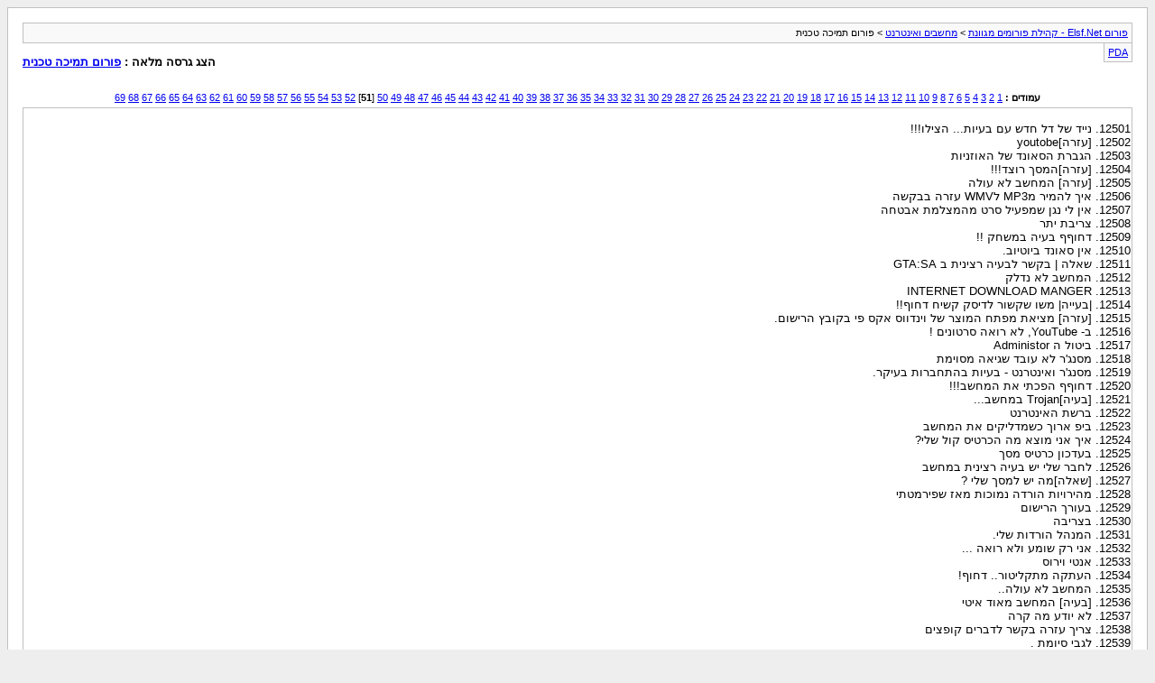

--- FILE ---
content_type: text/html; charset=windows-1255
request_url: http://www.elsf.net/archive/index.php/f-54-p-51.html?s=4bcfa0f0122cfc84b51ae931146e6906
body_size: 4998
content:
<!DOCTYPE html PUBLIC "-//W3C//DTD XHTML 1.0 Transitional//EN" "http://www.w3.org/TR/xhtml1/DTD/xhtml1-transitional.dtd">
<html xmlns="http://www.w3.org/1999/xhtml" dir="rtl" lang="he">
<head>
	<meta http-equiv="Content-Type" content="text/html; charset=windows-1255" />
	<meta name="keywords" content="פורום תמיכה טכנית, פורום,פורומים,קהילה,קהילות,בלוגים,אלבומים,בדיחות,סרטונים,מוזיקה,ספורט,משחקים,רשתות,סדרות,עיצוב,תיכנות,תוכנות,סרטים,משחקי רשת,תמיכה טכנית,חומרה,מחשבים,גרפיקה,מדריכים,לימודים,מסיבות,אינטרנט" />
	<meta name="description" content="[ארכיון] עמוד 51 המחשב עושה בעיות? לא מצליחים לעשות משהו? פורום תמיכה טכנית המקום לקבל תמיכה טכנית מקצועית." />
	
	<title>פורום תמיכה טכנית [ארכיון] - עמוד 51 - פורום Elsf.Net - קהילת פורומים מגוונת</title>
	<link rel="stylesheet" type="text/css" href="http://www.elsf.net/archive/archive.css" />
</head>
<body>
<div class="pagebody">
<div id="navbar"><a href="http://www.elsf.net/archive/index.php?s=7d3a0bf51ca6b753e8d78891d52d1938">פורום Elsf.Net - קהילת פורומים מגוונת</a> &gt; <a href="http://www.elsf.net/archive/index.php/f-11.html?s=7d3a0bf51ca6b753e8d78891d52d1938">מחשבים ואינטרנט</a> &gt; פורום תמיכה טכנית</div>
<hr />
<div class="pda"><a href="http://www.elsf.net/archive/index.php/f-54-p-51.html?s=7d3a0bf51ca6b753e8d78891d52d1938&amp;pda=1" rel="nofollow">PDA</a></div>
<p class="largefont">הצג גרסה מלאה : <a href="http://www.elsf.net/forumdisplay.php?f=54&amp;s=7d3a0bf51ca6b753e8d78891d52d1938">פורום תמיכה טכנית</a></p>
<hr />
<div class="floatcontainer">  </div><br /><div id="pagenumbers"><b>עמודים :</b>
<a href="http://www.elsf.net/archive/index.php/f-54.html?s=7d3a0bf51ca6b753e8d78891d52d1938">1</a>
<a href="http://www.elsf.net/archive/index.php/f-54-p-2.html?s=7d3a0bf51ca6b753e8d78891d52d1938">2</a>
<a href="http://www.elsf.net/archive/index.php/f-54-p-3.html?s=7d3a0bf51ca6b753e8d78891d52d1938">3</a>
<a href="http://www.elsf.net/archive/index.php/f-54-p-4.html?s=7d3a0bf51ca6b753e8d78891d52d1938">4</a>
<a href="http://www.elsf.net/archive/index.php/f-54-p-5.html?s=7d3a0bf51ca6b753e8d78891d52d1938">5</a>
<a href="http://www.elsf.net/archive/index.php/f-54-p-6.html?s=7d3a0bf51ca6b753e8d78891d52d1938">6</a>
<a href="http://www.elsf.net/archive/index.php/f-54-p-7.html?s=7d3a0bf51ca6b753e8d78891d52d1938">7</a>
<a href="http://www.elsf.net/archive/index.php/f-54-p-8.html?s=7d3a0bf51ca6b753e8d78891d52d1938">8</a>
<a href="http://www.elsf.net/archive/index.php/f-54-p-9.html?s=7d3a0bf51ca6b753e8d78891d52d1938">9</a>
<a href="http://www.elsf.net/archive/index.php/f-54-p-10.html?s=7d3a0bf51ca6b753e8d78891d52d1938">10</a>
<a href="http://www.elsf.net/archive/index.php/f-54-p-11.html?s=7d3a0bf51ca6b753e8d78891d52d1938">11</a>
<a href="http://www.elsf.net/archive/index.php/f-54-p-12.html?s=7d3a0bf51ca6b753e8d78891d52d1938">12</a>
<a href="http://www.elsf.net/archive/index.php/f-54-p-13.html?s=7d3a0bf51ca6b753e8d78891d52d1938">13</a>
<a href="http://www.elsf.net/archive/index.php/f-54-p-14.html?s=7d3a0bf51ca6b753e8d78891d52d1938">14</a>
<a href="http://www.elsf.net/archive/index.php/f-54-p-15.html?s=7d3a0bf51ca6b753e8d78891d52d1938">15</a>
<a href="http://www.elsf.net/archive/index.php/f-54-p-16.html?s=7d3a0bf51ca6b753e8d78891d52d1938">16</a>
<a href="http://www.elsf.net/archive/index.php/f-54-p-17.html?s=7d3a0bf51ca6b753e8d78891d52d1938">17</a>
<a href="http://www.elsf.net/archive/index.php/f-54-p-18.html?s=7d3a0bf51ca6b753e8d78891d52d1938">18</a>
<a href="http://www.elsf.net/archive/index.php/f-54-p-19.html?s=7d3a0bf51ca6b753e8d78891d52d1938">19</a>
<a href="http://www.elsf.net/archive/index.php/f-54-p-20.html?s=7d3a0bf51ca6b753e8d78891d52d1938">20</a>
<a href="http://www.elsf.net/archive/index.php/f-54-p-21.html?s=7d3a0bf51ca6b753e8d78891d52d1938">21</a>
<a href="http://www.elsf.net/archive/index.php/f-54-p-22.html?s=7d3a0bf51ca6b753e8d78891d52d1938">22</a>
<a href="http://www.elsf.net/archive/index.php/f-54-p-23.html?s=7d3a0bf51ca6b753e8d78891d52d1938">23</a>
<a href="http://www.elsf.net/archive/index.php/f-54-p-24.html?s=7d3a0bf51ca6b753e8d78891d52d1938">24</a>
<a href="http://www.elsf.net/archive/index.php/f-54-p-25.html?s=7d3a0bf51ca6b753e8d78891d52d1938">25</a>
<a href="http://www.elsf.net/archive/index.php/f-54-p-26.html?s=7d3a0bf51ca6b753e8d78891d52d1938">26</a>
<a href="http://www.elsf.net/archive/index.php/f-54-p-27.html?s=7d3a0bf51ca6b753e8d78891d52d1938">27</a>
<a href="http://www.elsf.net/archive/index.php/f-54-p-28.html?s=7d3a0bf51ca6b753e8d78891d52d1938">28</a>
<a href="http://www.elsf.net/archive/index.php/f-54-p-29.html?s=7d3a0bf51ca6b753e8d78891d52d1938">29</a>
<a href="http://www.elsf.net/archive/index.php/f-54-p-30.html?s=7d3a0bf51ca6b753e8d78891d52d1938">30</a>
<a href="http://www.elsf.net/archive/index.php/f-54-p-31.html?s=7d3a0bf51ca6b753e8d78891d52d1938">31</a>
<a href="http://www.elsf.net/archive/index.php/f-54-p-32.html?s=7d3a0bf51ca6b753e8d78891d52d1938">32</a>
<a href="http://www.elsf.net/archive/index.php/f-54-p-33.html?s=7d3a0bf51ca6b753e8d78891d52d1938">33</a>
<a href="http://www.elsf.net/archive/index.php/f-54-p-34.html?s=7d3a0bf51ca6b753e8d78891d52d1938">34</a>
<a href="http://www.elsf.net/archive/index.php/f-54-p-35.html?s=7d3a0bf51ca6b753e8d78891d52d1938">35</a>
<a href="http://www.elsf.net/archive/index.php/f-54-p-36.html?s=7d3a0bf51ca6b753e8d78891d52d1938">36</a>
<a href="http://www.elsf.net/archive/index.php/f-54-p-37.html?s=7d3a0bf51ca6b753e8d78891d52d1938">37</a>
<a href="http://www.elsf.net/archive/index.php/f-54-p-38.html?s=7d3a0bf51ca6b753e8d78891d52d1938">38</a>
<a href="http://www.elsf.net/archive/index.php/f-54-p-39.html?s=7d3a0bf51ca6b753e8d78891d52d1938">39</a>
<a href="http://www.elsf.net/archive/index.php/f-54-p-40.html?s=7d3a0bf51ca6b753e8d78891d52d1938">40</a>
<a href="http://www.elsf.net/archive/index.php/f-54-p-41.html?s=7d3a0bf51ca6b753e8d78891d52d1938">41</a>
<a href="http://www.elsf.net/archive/index.php/f-54-p-42.html?s=7d3a0bf51ca6b753e8d78891d52d1938">42</a>
<a href="http://www.elsf.net/archive/index.php/f-54-p-43.html?s=7d3a0bf51ca6b753e8d78891d52d1938">43</a>
<a href="http://www.elsf.net/archive/index.php/f-54-p-44.html?s=7d3a0bf51ca6b753e8d78891d52d1938">44</a>
<a href="http://www.elsf.net/archive/index.php/f-54-p-45.html?s=7d3a0bf51ca6b753e8d78891d52d1938">45</a>
<a href="http://www.elsf.net/archive/index.php/f-54-p-46.html?s=7d3a0bf51ca6b753e8d78891d52d1938">46</a>
<a href="http://www.elsf.net/archive/index.php/f-54-p-47.html?s=7d3a0bf51ca6b753e8d78891d52d1938">47</a>
<a href="http://www.elsf.net/archive/index.php/f-54-p-48.html?s=7d3a0bf51ca6b753e8d78891d52d1938">48</a>
<a href="http://www.elsf.net/archive/index.php/f-54-p-49.html?s=7d3a0bf51ca6b753e8d78891d52d1938">49</a>
<a href="http://www.elsf.net/archive/index.php/f-54-p-50.html?s=7d3a0bf51ca6b753e8d78891d52d1938">50</a>
[<b>51</b>]
<a href="http://www.elsf.net/archive/index.php/f-54-p-52.html?s=7d3a0bf51ca6b753e8d78891d52d1938">52</a>
<a href="http://www.elsf.net/archive/index.php/f-54-p-53.html?s=7d3a0bf51ca6b753e8d78891d52d1938">53</a>
<a href="http://www.elsf.net/archive/index.php/f-54-p-54.html?s=7d3a0bf51ca6b753e8d78891d52d1938">54</a>
<a href="http://www.elsf.net/archive/index.php/f-54-p-55.html?s=7d3a0bf51ca6b753e8d78891d52d1938">55</a>
<a href="http://www.elsf.net/archive/index.php/f-54-p-56.html?s=7d3a0bf51ca6b753e8d78891d52d1938">56</a>
<a href="http://www.elsf.net/archive/index.php/f-54-p-57.html?s=7d3a0bf51ca6b753e8d78891d52d1938">57</a>
<a href="http://www.elsf.net/archive/index.php/f-54-p-58.html?s=7d3a0bf51ca6b753e8d78891d52d1938">58</a>
<a href="http://www.elsf.net/archive/index.php/f-54-p-59.html?s=7d3a0bf51ca6b753e8d78891d52d1938">59</a>
<a href="http://www.elsf.net/archive/index.php/f-54-p-60.html?s=7d3a0bf51ca6b753e8d78891d52d1938">60</a>
<a href="http://www.elsf.net/archive/index.php/f-54-p-61.html?s=7d3a0bf51ca6b753e8d78891d52d1938">61</a>
<a href="http://www.elsf.net/archive/index.php/f-54-p-62.html?s=7d3a0bf51ca6b753e8d78891d52d1938">62</a>
<a href="http://www.elsf.net/archive/index.php/f-54-p-63.html?s=7d3a0bf51ca6b753e8d78891d52d1938">63</a>
<a href="http://www.elsf.net/archive/index.php/f-54-p-64.html?s=7d3a0bf51ca6b753e8d78891d52d1938">64</a>
<a href="http://www.elsf.net/archive/index.php/f-54-p-65.html?s=7d3a0bf51ca6b753e8d78891d52d1938">65</a>
<a href="http://www.elsf.net/archive/index.php/f-54-p-66.html?s=7d3a0bf51ca6b753e8d78891d52d1938">66</a>
<a href="http://www.elsf.net/archive/index.php/f-54-p-67.html?s=7d3a0bf51ca6b753e8d78891d52d1938">67</a>
<a href="http://www.elsf.net/archive/index.php/f-54-p-68.html?s=7d3a0bf51ca6b753e8d78891d52d1938">68</a>
<a href="http://www.elsf.net/archive/index.php/f-54-p-69.html?s=7d3a0bf51ca6b753e8d78891d52d1938">69</a>
</div>
<hr />
<div id="content">
<ol start="12501">
	<li> נייד של דל חדש עם בעיות... הצילו!!!</li>
	<li> [עזרה]youtobe</li>
	<li> הגברת הסאונד של האוזניות</li>
	<li> [עזרה]המסך רוצד!!!</li>
	<li> [עזרה] המחשב לא עולה</li>
	<li> איך להמיר מMP3 לWMV עזרה בבקשה</li>
	<li> אין לי נגן שמפעיל סרט מהמצלמת אבטחה</li>
	<li> צריבת יתר</li>
	<li> דחוףף בעיה במשחק !!</li>
	<li> אין סאונד ביוטיוב.</li>
	<li> שאלה | בקשר לבעיה רצינית ב GTA:SA</li>
	<li> המחשב לא נדלק</li>
	<li> INTERNET DOWNLOAD MANGER</li>
	<li> |בעייה| משו שקשור לדיסק קשיח דחוף!!</li>
	<li> [עזרה] מציאת מפתח המוצר של וינדווס אקס פי בקובץ הרישום.</li>
	<li> ב- YouTube, לא רואה סרטונים !</li>
	<li> ביטול ה Administor</li>
	<li> מסנג'ר לא עובד שגיאה מסוימת</li>
	<li> מסנג'ר ואינטרנט - בעיות בהתחברות בעיקר.</li>
	<li> דחוףף הפכתי את המחשב!!!</li>
	<li> [בעיה]Trojan במחשב...</li>
	<li> ברשת האינטרנט</li>
	<li> ביפ ארוך כשמדליקים את המחשב</li>
	<li> איך אני מוצא מה הכרטיס קול שלי?</li>
	<li> בעדכון כרטיס מסך</li>
	<li> לחבר שלי יש בעיה רצינית במחשב</li>
	<li> [שאלה]מה יש למסך שלי ?</li>
	<li> מהירויות הורדה נמוכות מאז שפירמטתי</li>
	<li> בעורך הרישום</li>
	<li> בצריבה</li>
	<li> המנהל הורדות שלי.</li>
	<li> אני רק שומע ולא רואה ...</li>
	<li> אנטי וירוס</li>
	<li> העתקה מתקליטור.. דחוף!</li>
	<li> המחשב לא עולה..</li>
	<li> [בעיה] המחשב מאוד איטי</li>
	<li> לא יודע מה קרה</li>
	<li> צריך עזרה בקשר לדברים קופצים</li>
	<li> לגבי סיומת .</li>
	<li> שעות אני מחפש ולא מוצא...</li>
	<li> לגבי הווינדוס</li>
	<li> [בעיה] חמורה ביותר המחשב בקושי זז - Malware</li>
	<li> עם מסך המחשב</li>
	<li> [עזרה]המסך שלי אדום</li>
	<li> בעיה עם צפיה בוידאו</li>
	<li> המחשב לא פותח קוצי TXT</li>
	<li> לא יכול להוריד סרטונים</li>
	<li> [בעיה] המחשב לא פותח תוכנה מסוימת כנסו פנימה</li>
	<li> הודעה שמביא המחשב בקשר לכרטיס מסך (עזרה)</li>
	<li> בקשר למחשב כף יד  התקנת תוכנה של שירים</li>
	<li> [שאלה] איך פותחים קובצי MKV</li>
	<li> [בעיה] עם הUTORRENT</li>
	<li> [בעיה] שינוי שם של מחשב</li>
	<li> [בעיה]במסך דחוף מי שעוזר לי 20 נקודות</li>
	<li> [בעיה] במסך של המחשב</li>
	<li> [עזרה]המחשב נכבה לבד</li>
	<li> חסמתי תכנה בטעות.יש דרך להחזיר?..[תמונה]</li>
	<li> בקשר לצריבת הwindows</li>
	<li> רואה את כל הפורום ממש בקטן</li>
	<li> המחשב מאתחל עצמו מחדש בלי הפסקה..</li>
	<li> Java script</li>
	<li> מחשב חדש [ממש דחוף ! תודה]</li>
	<li> בעיה] חמורה- לא נכנס לכונן הקשיח</li>
	<li> [עזרה] דחוףף מי שיודע למה יש לי כונן של 500 ג'יגה וכתוב שיש 150...</li>
	<li> משו נדפק לי במחשב פה ..</li>
	<li> בעיה רצינית במחשב</li>
	<li> מחקתי את הסל מיחזור ועכשיו אני לא יודע איך להחזיר אותו</li>
	<li> תראו , זה לא נותן לי למחוק את הקובץ הזה .</li>
	<li> באינטרנט</li>
	<li> Ad-Aware</li>
	<li> ביוטיוב</li>
	<li> ממש דחוף המחשב עושה ריסטים</li>
	<li> [בעיה] הודעת שגיאה מוזרה ומעצבנת</li>
	<li> עם איזה תוכנה אני פותח קובץ mds?</li>
	<li> בקשר למדייה פלייר</li>
	<li> [בעיה]משהו מוזר באייקונים ב DESKTOP</li>
	<li> המחשב עושה ריסטים . תגמול נקודות לעוזר 100נק'</li>
	<li> 41651 File</li>
	<li> [שאלה ] gmail</li>
	<li> מיקרופון</li>
	<li> שגיאה NLTDR is missing</li>
	<li> התקנה של 2 מ''ע הפעלה</li>
	<li> בהתקנה</li>
	<li> [בעיה] חילוץ מ Winrar</li>
	<li> בקשר לשומר מסך</li>
	<li> [עזרה] עשיתי עידכון SP1 לויטה ונישאר לי יומיים!!!</li>
	<li> ריסטים למחשב</li>
	<li> איך מוציאים אתר מרשימת אגנור</li>
	<li> [עזרה] משהו מוזר :S זה מראה כיאלו תפוס 80 ג'יגה אבל תפוך 30 ג'יגה..</li>
	<li> איך עושים כדאי שאיזשהי תוכנה תידלק כשה המחשב נדלק?</li>
	<li> (בעיה) דרייברים לכל הכרטיס רת קול וכו...</li>
	<li> בעיה| במסנג'ר גם אחרי 2 פירמוטים</li>
	<li> [בעיה] נראה לי בכרטיס מסך</li>
	<li> orthos מה זאת התוכנה הזאת?</li>
	<li> [עזרה] שיפור המחשב, יש בו בעיות.</li>
	<li> תוכנה כמו HotSpot Shield</li>
	<li> משהו מוזר, חלון מחליט להסגר Oם&quot;</li>
	<li> פלאש פלייר CS3  - עזרה בSCRIPTS</li>
	<li> רקע למחשב</li>
	<li> לא מצליח ליפתוח קבצי RAR כנסו לעזור</li>
	<li> [עזרה]שאני רוצה לשים שיר ב movie maker שאני מכין סרטון הוא יוצא באיכות גרועה</li>
	<li> Windows Xp Sp2</li>
	<li> אינטרנט + מסך</li>
	<li> הסרת מדיה פלייר11</li>
	<li> בקשר לDISC ON KEY</li>
	<li> [בעיה] כרטיס מסך</li>
	<li> [עזרה] איך אני יכול לדעת איזה כרטיס קול יש לי?</li>
	<li> [שאלה] אך אני מוריד את הסימן קיצור דרך על סמל בשולחן עבודה בויסטה??</li>
	<li> בקשר לDNS ראשוני ומשני.</li>
	<li> [עזרה] משהו מוזר קורה במשחקים =\</li>
	<li> Total Comander</li>
	<li> צריבת Windows Xp</li>
	<li> [עזרה] פירמוט</li>
	<li> [עזרה] אחרי פירמוט בעיות בגלילית עמודים</li>
	<li> [עזרה] בעיה עם הכתיבה לאחר שפירמטו לי את המחשב לויסטה.</li>
	<li> [שאלה] רק לדעת.. יש דבר כזה אופיס 2007 פרוץ?</li>
	<li> בFIREFOX</li>
	<li> בעיה| המסך כל הזמן קורס</li>
	<li> [עזרה] המחשב אומר לי להפעיל את windows</li>
	<li> שאלה על סירטון</li>
	<li> הורדת דרייברים-כנסו תבינו</li>
	<li> סאונד במשחק GTA SA</li>
	<li> מספר בעיות בווינדוס...</li>
	<li> בעיות חיבור.</li>
	<li> Windos</li>
	<li> בקשר לכרטיס המסך שלי</li>
	<li> כל הזמן קופץ לי פופ אפ</li>
	<li> יש דרך כלשהי לעשות Timer למחשב???</li>
	<li> [בעיה] בקידוד של האקספלורר</li>
	<li> כניסה למשחקים + שורת משימות</li>
	<li> פירמטתי ויש בעיה בפתיחת כוננים...</li>
	<li> BlueScreen</li>
	<li> בעיה קשה..אין מנהל משימות או שחזור מערכת והמחשב זוחל</li>
	<li> לא יכול לראות תמונות באינטרנט</li>
	<li> בצריבת דאטא על dvd</li>
	<li> בכרטיס מסך של אחי</li>
	<li> אני רוצה לקנות מחשב טוב אבל לא יודע איזה כנסו בבקשה</li>
	<li> גילוי האימייל שאיתו נירשמתי לICQ</li>
	<li> תייעצו לי...</li>
	<li> ב-SIDE BAR של ויסטה</li>
	<li> פתיחת פורטים בשביל UTORRENT</li>
	<li> [עזרה] הסמלים של הווינדוס בכחול</li>
	<li> בקשר לקול</li>
	<li> משהו חוסם לי תוכנות במחשב.</li>
	<li> בעכבר.</li>
	<li> [בעיה]בהארדיסק</li>
	<li> [בעיה] איך משנים את הwindows מעברית לאנגלית?</li>
	<li> בעיה בסאונד, לא עובד!</li>
	<li> בקשר לעידכון אחד .</li>
	<li> איך מתקינים סינית מסורתית?</li>
	<li> [עזרה] הדיסק גיבוי שלי נידפק אכלתי אותה !??</li>
	<li> בסאונד של המחשב הפסיק לעבוד פתאום</li>
	<li> דרייברים למצלמת אינטרנט DC -4110</li>
	<li> בזק חוסם לי אתר...</li>
	<li> [בעיה] אי אפשר לצפות ביוטיוב</li>
	<li> [בעיה] פירמטתי ולא רואה סירטונים</li>
	<li> וירוס שעושה לי ריסטרטים</li>
	<li> לא נפתח לי ה-msconfig.</li>
	<li> ghost</li>
	<li> מוריד רק חלק מהקובץ</li>
	<li> בעיה| ריסט אחרי שעה</li>
	<li> המסך מראה שגיאה שאני מריץ משחק</li>
	<li> לא מתפקד טוב</li>
	<li> [עזרה] וירוס</li>
	<li> המחשב עושה ריסט באמצע משחק</li>
	<li> אני לא שומע מוזיקה באינטרנט =/</li>
	<li> עזרה בבקשה</li>
	<li> בכל משחק לא משנה מה זה עושה את הדבר הבא</li>
	<li> התקנת SP2-3 בויסטה</li>
	<li> [שאלה]קניתי מסך LCD חדש ... יש לי כמה שאלות...</li>
	<li> [בעיה] המחשב לא זז לי...הCPU תמיד 100% מה עושים?!</li>
	<li> כשאני מעדכן ל SP1</li>
	<li> [בעיה בפייסבוק] לא מצליח להיכנס לפרופיל של מישהו שהוא חבר שלי</li>
	<li> המחשב לא נדלק :|</li>
	<li> התקנה של שפות אחרות במחשב :X</li>
	<li> [עזרה]המחשב תמיד נתקע</li>
	<li> הווינדוס לא עולה</li>
	<li> SP2 ו SP3</li>
	<li> בקשר לראוטר ולמודם.בבקשה כנסו..:)</li>
	<li> PLEASE HELP!</li>
	<li> כול מישחק שאני מחלץ או מתקין זה מביא לי בעיה...</li>
	<li> התקנת SP3</li>
	<li> יש לי מלא וירוסים אני צריך עזרה....</li>
	<li> משהו מזור קרה&quot;במחשב שלי&quot;</li>
	<li> פירמטתי את המחשב התקנת דרייברים</li>
	<li> אל אנטיוירוס וכו'</li>
	<li> [בעיה]המחשב נתקע לעיתים תכופות</li>
	<li> [שאלה]יש אפשרות לפרמט את ויסטה בלי דיסק?</li>
	<li> ICQ נתקע</li>
	<li> מהי המהירות המומלצת לצריבת סרט ?</li>
	<li> בקשר לאחרי פירמוט</li>
	<li> צפיית סרטים</li>
	<li> קריסה במשחק Rainbow six vegas 2.</li>
	<li> סאונד בויסטה</li>
	<li> [שאלה]בקשר החיבור של המחשב לטלויזיה.</li>
	<li> פירמוט מחשב</li>
	<li> לא מצליח להסיר את האנטי וירוס הישן שלי.</li>
	<li> LAN</li>
	<li> בעיה דיי מוזרה, שמעון כנס אחי (:</li>
	<li> בYOUTUBE</li>
	<li> אני רואה סרטים אונליין ולא שומע כלום לא בדפדפן OPER ולא ב FIREFOX</li>
	<li> [בעיה] אחרי פירמוט זה חמור.. :D</li>
	<li> עזרה| דו&quot;ח שגיאות</li>
	<li> [דעה?] מה אתם אומרים על המחשב שהבאתי</li>
	<li> [בעיה] הודעת שגיאה מוזרה</li>
	<li> בסאונד של המחשב</li>
	<li> [בעיה] הכונן לא קורא דיסקים</li>
	<li> חקתי תכרטיס קול של המחשב כנסו!</li>
	<li> [עזרה] נעלם לי הכונן D</li>
	<li> בקשר לשורת ה&quot;התחל&quot;</li>
	<li> [שאלה] הדפדפן של גוגל.</li>
	<li> הדבר הבא קורה לי כל הזמן</li>
	<li> פעם הטעינה של סירטונים פלאש הייתה מהר פתאום לעטט</li>
	<li> utorrnet</li>
	<li> מיקרופון</li>
	<li> פתאום נהיה מסך כחול והמחשב בכלל לא במאמץ</li>
	<li> [בעיה] חלונות קופצים וחוסמים גישה.</li>
	<li> [שאלה]כרטיס מסך</li>
	<li> [עזרה]-דחוף..</li>
	<li> [עזרה] התקנת משחק</li>
	<li> הורדתי VISTA אבל לא יודע מה לעשות יש תמונות כנסו רגע</li>
	<li> Hamachi</li>
	<li> עוד אחת, בקשר לסיסמא במחשב</li>
	<li> לא בטוח שקשור לפה</li>
	<li> [עזרה]בקול</li>
	<li> האינטרנט איטי</li>
	<li> בצג של המחשב</li>
	<li> סרט.</li>
	<li> בעיה|המחשב נתקע לי</li>
	<li> [בעיה]הפכתי את המחשב לשרת FTP:|</li>
	<li> פתיחת פורטים בשרת ביתי חוטי</li>
	<li> באינטרנט ,חלק מהאתרים עובדים איטי ..</li>
	<li> איך מכבים תאולטרה בספק? |:</li>
	<li> הורדתי windows בעברית pack 2 עכשיו איך אני שם את זה על דיסק?</li>
	<li> המחשב נתקע</li>
	<li> בקשר לאתר letitbit</li>
	<li> [בעיה]המחשב נתקע</li>
	<li> [עזרה] לא מצליח להתחבר בעזרת ה WIFI</li>
	<li> [בעיה]מסך כחול!</li>
	<li> [שאלה]פירמוט</li>
	<li> היסטוריית Ctrl + C (היסטוריית העתקות)</li>
	<li> אינטרנט</li>
	<li> חיבור מחשב לTV</li>
	<li> [שאלה]תוכנת גזירה</li>
	<li> המחשב עושה לי מסך כחול...</li>
	<li> עכבר ומיקלדת</li>
	<li> רזולוציה וצבעים במחשב</li>
	<li> עשיתי תיקייה מסוימת על מצב HIDDEN ועכשיו אני לא מוצא אותה T_T</li>
	<li> איך עושים במסנג'ר שזה לא ייציג את הכתובות מייל שיש לי בהוטמייל?</li>
	<li> ברמקולים אני לא שומע כלום..</li>
</ol>
</div>
 

</div>
</body>
</html>